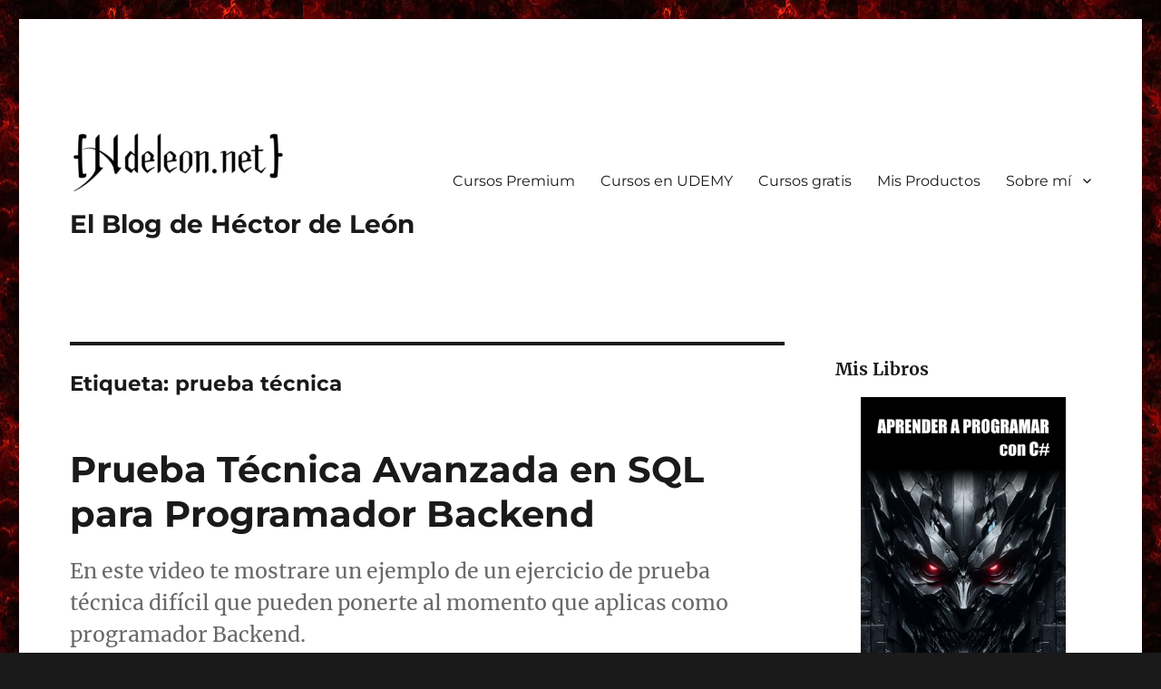

--- FILE ---
content_type: text/html; charset=UTF-8
request_url: https://hdeleon.net/tag/prueba-tecnica/
body_size: 14569
content:
<!DOCTYPE html>
<html lang="es" class="no-js">
<head>
	<meta charset="UTF-8">
	<meta name="viewport" content="width=device-width, initial-scale=1.0">
	<link rel="profile" href="https://gmpg.org/xfn/11">
		<script>
(function(html){html.className = html.className.replace(/\bno-js\b/,'js')})(document.documentElement);
//# sourceURL=twentysixteen_javascript_detection
</script>
<meta name='robots' content='index, follow, max-image-preview:large, max-snippet:-1, max-video-preview:-1' />
	<style>img:is([sizes="auto" i], [sizes^="auto," i]) { contain-intrinsic-size: 3000px 1500px }</style>
	
<!-- Begin Social Rocket v1.3.4.2 https://wpsocialrocket.com -->
<meta property="og:title" content="Etiqueta: &lt;span&gt;prueba técnica&lt;/span&gt;" />
<meta property="og:description" content="En este video te mostrare un ejemplo de un ejercicio de prueba técnica difícil que pueden ponerte al momento que aplicas como programador Backend." />
<meta name="twitter:card" content="summary_large_image">
<meta name="twitter:title" content="Etiqueta: &lt;span&gt;prueba técnica&lt;/span&gt;" />
<meta name="twitter:description" content="En este video te mostrare un ejemplo de un ejercicio de prueba técnica difícil que pueden ponerte al momento que aplicas como programador Backend." />
<!-- / Social Rocket -->

	<!-- This site is optimized with the Yoast SEO plugin v26.8 - https://yoast.com/product/yoast-seo-wordpress/ -->
	<title>prueba técnica archivos - El Blog de Héctor de León</title>
	<link rel="canonical" href="https://hdeleon.net/tag/prueba-tecnica/" />
	<meta property="og:locale" content="es_ES" />
	<meta property="og:type" content="article" />
	<meta property="og:title" content="prueba técnica archivos - El Blog de Héctor de León" />
	<meta property="og:url" content="https://hdeleon.net/tag/prueba-tecnica/" />
	<meta property="og:site_name" content="El Blog de Héctor de León" />
	<meta name="twitter:card" content="summary_large_image" />
	<meta name="twitter:site" content="@powerhdeleon" />
	<script type="application/ld+json" class="yoast-schema-graph">{"@context":"https://schema.org","@graph":[{"@type":"CollectionPage","@id":"https://hdeleon.net/tag/prueba-tecnica/","url":"https://hdeleon.net/tag/prueba-tecnica/","name":"prueba técnica archivos - El Blog de Héctor de León","isPartOf":{"@id":"https://hdeleon.net/#website"},"primaryImageOfPage":{"@id":"https://hdeleon.net/tag/prueba-tecnica/#primaryimage"},"image":{"@id":"https://hdeleon.net/tag/prueba-tecnica/#primaryimage"},"thumbnailUrl":"https://hdeleon.net/wp-content/uploads/2023/02/sql-avanzado.jpg","breadcrumb":{"@id":"https://hdeleon.net/tag/prueba-tecnica/#breadcrumb"},"inLanguage":"es"},{"@type":"ImageObject","inLanguage":"es","@id":"https://hdeleon.net/tag/prueba-tecnica/#primaryimage","url":"https://hdeleon.net/wp-content/uploads/2023/02/sql-avanzado.jpg","contentUrl":"https://hdeleon.net/wp-content/uploads/2023/02/sql-avanzado.jpg","width":2560,"height":1440},{"@type":"BreadcrumbList","@id":"https://hdeleon.net/tag/prueba-tecnica/#breadcrumb","itemListElement":[{"@type":"ListItem","position":1,"name":"Portada","item":"https://hdeleon.net/"},{"@type":"ListItem","position":2,"name":"prueba técnica"}]},{"@type":"WebSite","@id":"https://hdeleon.net/#website","url":"https://hdeleon.net/","name":"Hdeleon - Héctor de León Guevara","description":"","publisher":{"@id":"https://hdeleon.net/#organization"},"potentialAction":[{"@type":"SearchAction","target":{"@type":"EntryPoint","urlTemplate":"https://hdeleon.net/?s={search_term_string}"},"query-input":{"@type":"PropertyValueSpecification","valueRequired":true,"valueName":"search_term_string"}}],"inLanguage":"es"},{"@type":"Organization","@id":"https://hdeleon.net/#organization","name":"hdeleon","url":"https://hdeleon.net/","logo":{"@type":"ImageObject","inLanguage":"es","@id":"https://hdeleon.net/#/schema/logo/image/","url":"https://hdeleon.net/wp-content/uploads/2016/02/cropped-logo1.jpg","contentUrl":"https://hdeleon.net/wp-content/uploads/2016/02/cropped-logo1.jpg","width":920,"height":149,"caption":"hdeleon"},"image":{"@id":"https://hdeleon.net/#/schema/logo/image/"},"sameAs":["https://www.facebook.com/hdeleon666","https://x.com/powerhdeleon","https://www.youtube.com/c/hdeleonnet"]}]}</script>
	<!-- / Yoast SEO plugin. -->


<link rel="alternate" type="application/rss+xml" title="El Blog de Héctor de León &raquo; Feed" href="https://hdeleon.net/feed/" />
<link rel="alternate" type="application/rss+xml" title="El Blog de Héctor de León &raquo; Feed de los comentarios" href="https://hdeleon.net/comments/feed/" />
<link rel="alternate" type="application/rss+xml" title="El Blog de Héctor de León &raquo; Etiqueta prueba técnica del feed" href="https://hdeleon.net/tag/prueba-tecnica/feed/" />
<script>
window._wpemojiSettings = {"baseUrl":"https:\/\/s.w.org\/images\/core\/emoji\/16.0.1\/72x72\/","ext":".png","svgUrl":"https:\/\/s.w.org\/images\/core\/emoji\/16.0.1\/svg\/","svgExt":".svg","source":{"concatemoji":"https:\/\/hdeleon.net\/wp-includes\/js\/wp-emoji-release.min.js?ver=6.8.3"}};
/*! This file is auto-generated */
!function(s,n){var o,i,e;function c(e){try{var t={supportTests:e,timestamp:(new Date).valueOf()};sessionStorage.setItem(o,JSON.stringify(t))}catch(e){}}function p(e,t,n){e.clearRect(0,0,e.canvas.width,e.canvas.height),e.fillText(t,0,0);var t=new Uint32Array(e.getImageData(0,0,e.canvas.width,e.canvas.height).data),a=(e.clearRect(0,0,e.canvas.width,e.canvas.height),e.fillText(n,0,0),new Uint32Array(e.getImageData(0,0,e.canvas.width,e.canvas.height).data));return t.every(function(e,t){return e===a[t]})}function u(e,t){e.clearRect(0,0,e.canvas.width,e.canvas.height),e.fillText(t,0,0);for(var n=e.getImageData(16,16,1,1),a=0;a<n.data.length;a++)if(0!==n.data[a])return!1;return!0}function f(e,t,n,a){switch(t){case"flag":return n(e,"\ud83c\udff3\ufe0f\u200d\u26a7\ufe0f","\ud83c\udff3\ufe0f\u200b\u26a7\ufe0f")?!1:!n(e,"\ud83c\udde8\ud83c\uddf6","\ud83c\udde8\u200b\ud83c\uddf6")&&!n(e,"\ud83c\udff4\udb40\udc67\udb40\udc62\udb40\udc65\udb40\udc6e\udb40\udc67\udb40\udc7f","\ud83c\udff4\u200b\udb40\udc67\u200b\udb40\udc62\u200b\udb40\udc65\u200b\udb40\udc6e\u200b\udb40\udc67\u200b\udb40\udc7f");case"emoji":return!a(e,"\ud83e\udedf")}return!1}function g(e,t,n,a){var r="undefined"!=typeof WorkerGlobalScope&&self instanceof WorkerGlobalScope?new OffscreenCanvas(300,150):s.createElement("canvas"),o=r.getContext("2d",{willReadFrequently:!0}),i=(o.textBaseline="top",o.font="600 32px Arial",{});return e.forEach(function(e){i[e]=t(o,e,n,a)}),i}function t(e){var t=s.createElement("script");t.src=e,t.defer=!0,s.head.appendChild(t)}"undefined"!=typeof Promise&&(o="wpEmojiSettingsSupports",i=["flag","emoji"],n.supports={everything:!0,everythingExceptFlag:!0},e=new Promise(function(e){s.addEventListener("DOMContentLoaded",e,{once:!0})}),new Promise(function(t){var n=function(){try{var e=JSON.parse(sessionStorage.getItem(o));if("object"==typeof e&&"number"==typeof e.timestamp&&(new Date).valueOf()<e.timestamp+604800&&"object"==typeof e.supportTests)return e.supportTests}catch(e){}return null}();if(!n){if("undefined"!=typeof Worker&&"undefined"!=typeof OffscreenCanvas&&"undefined"!=typeof URL&&URL.createObjectURL&&"undefined"!=typeof Blob)try{var e="postMessage("+g.toString()+"("+[JSON.stringify(i),f.toString(),p.toString(),u.toString()].join(",")+"));",a=new Blob([e],{type:"text/javascript"}),r=new Worker(URL.createObjectURL(a),{name:"wpTestEmojiSupports"});return void(r.onmessage=function(e){c(n=e.data),r.terminate(),t(n)})}catch(e){}c(n=g(i,f,p,u))}t(n)}).then(function(e){for(var t in e)n.supports[t]=e[t],n.supports.everything=n.supports.everything&&n.supports[t],"flag"!==t&&(n.supports.everythingExceptFlag=n.supports.everythingExceptFlag&&n.supports[t]);n.supports.everythingExceptFlag=n.supports.everythingExceptFlag&&!n.supports.flag,n.DOMReady=!1,n.readyCallback=function(){n.DOMReady=!0}}).then(function(){return e}).then(function(){var e;n.supports.everything||(n.readyCallback(),(e=n.source||{}).concatemoji?t(e.concatemoji):e.wpemoji&&e.twemoji&&(t(e.twemoji),t(e.wpemoji)))}))}((window,document),window._wpemojiSettings);
</script>
<style id='wp-emoji-styles-inline-css'>

	img.wp-smiley, img.emoji {
		display: inline !important;
		border: none !important;
		box-shadow: none !important;
		height: 1em !important;
		width: 1em !important;
		margin: 0 0.07em !important;
		vertical-align: -0.1em !important;
		background: none !important;
		padding: 0 !important;
	}
</style>
<link rel='stylesheet' id='wp-block-library-css' href='https://hdeleon.net/wp-content/plugins/gutenberg/build/styles/block-library/style.min.css?ver=22.4.3' media='all' />
<link rel='stylesheet' id='wp-block-library-theme-css' href='https://hdeleon.net/wp-content/plugins/gutenberg/build/styles/block-library/theme.min.css?ver=22.4.3' media='all' />
<style id='classic-theme-styles-inline-css'>
.wp-block-button__link{background-color:#32373c;border-radius:9999px;box-shadow:none;color:#fff;font-size:1.125em;padding:calc(.667em + 2px) calc(1.333em + 2px);text-decoration:none}.wp-block-file__button{background:#32373c;color:#fff}.wp-block-accordion-heading{margin:0}.wp-block-accordion-heading__toggle{background-color:inherit!important;color:inherit!important}.wp-block-accordion-heading__toggle:not(:focus-visible){outline:none}.wp-block-accordion-heading__toggle:focus,.wp-block-accordion-heading__toggle:hover{background-color:inherit!important;border:none;box-shadow:none;color:inherit;padding:var(--wp--preset--spacing--20,1em) 0;text-decoration:none}.wp-block-accordion-heading__toggle:focus-visible{outline:auto;outline-offset:0}
</style>
<link rel='stylesheet' id='contact-form-7-css' href='https://hdeleon.net/wp-content/plugins/contact-form-7/includes/css/styles.css?ver=6.1.4' media='all' />
<style id='global-styles-inline-css'>
:root{--wp--preset--aspect-ratio--square: 1;--wp--preset--aspect-ratio--4-3: 4/3;--wp--preset--aspect-ratio--3-4: 3/4;--wp--preset--aspect-ratio--3-2: 3/2;--wp--preset--aspect-ratio--2-3: 2/3;--wp--preset--aspect-ratio--16-9: 16/9;--wp--preset--aspect-ratio--9-16: 9/16;--wp--preset--color--black: #000000;--wp--preset--color--cyan-bluish-gray: #abb8c3;--wp--preset--color--white: #fff;--wp--preset--color--pale-pink: #f78da7;--wp--preset--color--vivid-red: #cf2e2e;--wp--preset--color--luminous-vivid-orange: #ff6900;--wp--preset--color--luminous-vivid-amber: #fcb900;--wp--preset--color--light-green-cyan: #7bdcb5;--wp--preset--color--vivid-green-cyan: #00d084;--wp--preset--color--pale-cyan-blue: #8ed1fc;--wp--preset--color--vivid-cyan-blue: #0693e3;--wp--preset--color--vivid-purple: #9b51e0;--wp--preset--color--dark-gray: #1a1a1a;--wp--preset--color--medium-gray: #686868;--wp--preset--color--light-gray: #e5e5e5;--wp--preset--color--blue-gray: #4d545c;--wp--preset--color--bright-blue: #007acc;--wp--preset--color--light-blue: #9adffd;--wp--preset--color--dark-brown: #402b30;--wp--preset--color--medium-brown: #774e24;--wp--preset--color--dark-red: #640c1f;--wp--preset--color--bright-red: #ff675f;--wp--preset--color--yellow: #ffef8e;--wp--preset--gradient--vivid-cyan-blue-to-vivid-purple: linear-gradient(135deg,rgb(6,147,227) 0%,rgb(155,81,224) 100%);--wp--preset--gradient--light-green-cyan-to-vivid-green-cyan: linear-gradient(135deg,rgb(122,220,180) 0%,rgb(0,208,130) 100%);--wp--preset--gradient--luminous-vivid-amber-to-luminous-vivid-orange: linear-gradient(135deg,rgb(252,185,0) 0%,rgb(255,105,0) 100%);--wp--preset--gradient--luminous-vivid-orange-to-vivid-red: linear-gradient(135deg,rgb(255,105,0) 0%,rgb(207,46,46) 100%);--wp--preset--gradient--very-light-gray-to-cyan-bluish-gray: linear-gradient(135deg,rgb(238,238,238) 0%,rgb(169,184,195) 100%);--wp--preset--gradient--cool-to-warm-spectrum: linear-gradient(135deg,rgb(74,234,220) 0%,rgb(151,120,209) 20%,rgb(207,42,186) 40%,rgb(238,44,130) 60%,rgb(251,105,98) 80%,rgb(254,248,76) 100%);--wp--preset--gradient--blush-light-purple: linear-gradient(135deg,rgb(255,206,236) 0%,rgb(152,150,240) 100%);--wp--preset--gradient--blush-bordeaux: linear-gradient(135deg,rgb(254,205,165) 0%,rgb(254,45,45) 50%,rgb(107,0,62) 100%);--wp--preset--gradient--luminous-dusk: linear-gradient(135deg,rgb(255,203,112) 0%,rgb(199,81,192) 50%,rgb(65,88,208) 100%);--wp--preset--gradient--pale-ocean: linear-gradient(135deg,rgb(255,245,203) 0%,rgb(182,227,212) 50%,rgb(51,167,181) 100%);--wp--preset--gradient--electric-grass: linear-gradient(135deg,rgb(202,248,128) 0%,rgb(113,206,126) 100%);--wp--preset--gradient--midnight: linear-gradient(135deg,rgb(2,3,129) 0%,rgb(40,116,252) 100%);--wp--preset--font-size--small: 13px;--wp--preset--font-size--medium: 20px;--wp--preset--font-size--large: 36px;--wp--preset--font-size--x-large: 42px;--wp--preset--spacing--20: 0.44rem;--wp--preset--spacing--30: 0.67rem;--wp--preset--spacing--40: 1rem;--wp--preset--spacing--50: 1.5rem;--wp--preset--spacing--60: 2.25rem;--wp--preset--spacing--70: 3.38rem;--wp--preset--spacing--80: 5.06rem;--wp--preset--shadow--natural: 6px 6px 9px rgba(0, 0, 0, 0.2);--wp--preset--shadow--deep: 12px 12px 50px rgba(0, 0, 0, 0.4);--wp--preset--shadow--sharp: 6px 6px 0px rgba(0, 0, 0, 0.2);--wp--preset--shadow--outlined: 6px 6px 0px -3px rgb(255, 255, 255), 6px 6px rgb(0, 0, 0);--wp--preset--shadow--crisp: 6px 6px 0px rgb(0, 0, 0);}:where(body) { margin: 0; }:where(.is-layout-flex){gap: 0.5em;}:where(.is-layout-grid){gap: 0.5em;}body .is-layout-flex{display: flex;}.is-layout-flex{flex-wrap: wrap;align-items: center;}.is-layout-flex > :is(*, div){margin: 0;}body .is-layout-grid{display: grid;}.is-layout-grid > :is(*, div){margin: 0;}body{padding-top: 0px;padding-right: 0px;padding-bottom: 0px;padding-left: 0px;}:root :where(.wp-element-button, .wp-block-button__link){background-color: #32373c;border-width: 0;color: #fff;font-family: inherit;font-size: inherit;font-style: inherit;font-weight: inherit;letter-spacing: inherit;line-height: inherit;padding-top: calc(0.667em + 2px);padding-right: calc(1.333em + 2px);padding-bottom: calc(0.667em + 2px);padding-left: calc(1.333em + 2px);text-decoration: none;text-transform: inherit;}.has-black-color{color: var(--wp--preset--color--black) !important;}.has-cyan-bluish-gray-color{color: var(--wp--preset--color--cyan-bluish-gray) !important;}.has-white-color{color: var(--wp--preset--color--white) !important;}.has-pale-pink-color{color: var(--wp--preset--color--pale-pink) !important;}.has-vivid-red-color{color: var(--wp--preset--color--vivid-red) !important;}.has-luminous-vivid-orange-color{color: var(--wp--preset--color--luminous-vivid-orange) !important;}.has-luminous-vivid-amber-color{color: var(--wp--preset--color--luminous-vivid-amber) !important;}.has-light-green-cyan-color{color: var(--wp--preset--color--light-green-cyan) !important;}.has-vivid-green-cyan-color{color: var(--wp--preset--color--vivid-green-cyan) !important;}.has-pale-cyan-blue-color{color: var(--wp--preset--color--pale-cyan-blue) !important;}.has-vivid-cyan-blue-color{color: var(--wp--preset--color--vivid-cyan-blue) !important;}.has-vivid-purple-color{color: var(--wp--preset--color--vivid-purple) !important;}.has-dark-gray-color{color: var(--wp--preset--color--dark-gray) !important;}.has-medium-gray-color{color: var(--wp--preset--color--medium-gray) !important;}.has-light-gray-color{color: var(--wp--preset--color--light-gray) !important;}.has-blue-gray-color{color: var(--wp--preset--color--blue-gray) !important;}.has-bright-blue-color{color: var(--wp--preset--color--bright-blue) !important;}.has-light-blue-color{color: var(--wp--preset--color--light-blue) !important;}.has-dark-brown-color{color: var(--wp--preset--color--dark-brown) !important;}.has-medium-brown-color{color: var(--wp--preset--color--medium-brown) !important;}.has-dark-red-color{color: var(--wp--preset--color--dark-red) !important;}.has-bright-red-color{color: var(--wp--preset--color--bright-red) !important;}.has-yellow-color{color: var(--wp--preset--color--yellow) !important;}.has-black-background-color{background-color: var(--wp--preset--color--black) !important;}.has-cyan-bluish-gray-background-color{background-color: var(--wp--preset--color--cyan-bluish-gray) !important;}.has-white-background-color{background-color: var(--wp--preset--color--white) !important;}.has-pale-pink-background-color{background-color: var(--wp--preset--color--pale-pink) !important;}.has-vivid-red-background-color{background-color: var(--wp--preset--color--vivid-red) !important;}.has-luminous-vivid-orange-background-color{background-color: var(--wp--preset--color--luminous-vivid-orange) !important;}.has-luminous-vivid-amber-background-color{background-color: var(--wp--preset--color--luminous-vivid-amber) !important;}.has-light-green-cyan-background-color{background-color: var(--wp--preset--color--light-green-cyan) !important;}.has-vivid-green-cyan-background-color{background-color: var(--wp--preset--color--vivid-green-cyan) !important;}.has-pale-cyan-blue-background-color{background-color: var(--wp--preset--color--pale-cyan-blue) !important;}.has-vivid-cyan-blue-background-color{background-color: var(--wp--preset--color--vivid-cyan-blue) !important;}.has-vivid-purple-background-color{background-color: var(--wp--preset--color--vivid-purple) !important;}.has-dark-gray-background-color{background-color: var(--wp--preset--color--dark-gray) !important;}.has-medium-gray-background-color{background-color: var(--wp--preset--color--medium-gray) !important;}.has-light-gray-background-color{background-color: var(--wp--preset--color--light-gray) !important;}.has-blue-gray-background-color{background-color: var(--wp--preset--color--blue-gray) !important;}.has-bright-blue-background-color{background-color: var(--wp--preset--color--bright-blue) !important;}.has-light-blue-background-color{background-color: var(--wp--preset--color--light-blue) !important;}.has-dark-brown-background-color{background-color: var(--wp--preset--color--dark-brown) !important;}.has-medium-brown-background-color{background-color: var(--wp--preset--color--medium-brown) !important;}.has-dark-red-background-color{background-color: var(--wp--preset--color--dark-red) !important;}.has-bright-red-background-color{background-color: var(--wp--preset--color--bright-red) !important;}.has-yellow-background-color{background-color: var(--wp--preset--color--yellow) !important;}.has-black-border-color{border-color: var(--wp--preset--color--black) !important;}.has-cyan-bluish-gray-border-color{border-color: var(--wp--preset--color--cyan-bluish-gray) !important;}.has-white-border-color{border-color: var(--wp--preset--color--white) !important;}.has-pale-pink-border-color{border-color: var(--wp--preset--color--pale-pink) !important;}.has-vivid-red-border-color{border-color: var(--wp--preset--color--vivid-red) !important;}.has-luminous-vivid-orange-border-color{border-color: var(--wp--preset--color--luminous-vivid-orange) !important;}.has-luminous-vivid-amber-border-color{border-color: var(--wp--preset--color--luminous-vivid-amber) !important;}.has-light-green-cyan-border-color{border-color: var(--wp--preset--color--light-green-cyan) !important;}.has-vivid-green-cyan-border-color{border-color: var(--wp--preset--color--vivid-green-cyan) !important;}.has-pale-cyan-blue-border-color{border-color: var(--wp--preset--color--pale-cyan-blue) !important;}.has-vivid-cyan-blue-border-color{border-color: var(--wp--preset--color--vivid-cyan-blue) !important;}.has-vivid-purple-border-color{border-color: var(--wp--preset--color--vivid-purple) !important;}.has-dark-gray-border-color{border-color: var(--wp--preset--color--dark-gray) !important;}.has-medium-gray-border-color{border-color: var(--wp--preset--color--medium-gray) !important;}.has-light-gray-border-color{border-color: var(--wp--preset--color--light-gray) !important;}.has-blue-gray-border-color{border-color: var(--wp--preset--color--blue-gray) !important;}.has-bright-blue-border-color{border-color: var(--wp--preset--color--bright-blue) !important;}.has-light-blue-border-color{border-color: var(--wp--preset--color--light-blue) !important;}.has-dark-brown-border-color{border-color: var(--wp--preset--color--dark-brown) !important;}.has-medium-brown-border-color{border-color: var(--wp--preset--color--medium-brown) !important;}.has-dark-red-border-color{border-color: var(--wp--preset--color--dark-red) !important;}.has-bright-red-border-color{border-color: var(--wp--preset--color--bright-red) !important;}.has-yellow-border-color{border-color: var(--wp--preset--color--yellow) !important;}.has-vivid-cyan-blue-to-vivid-purple-gradient-background{background: var(--wp--preset--gradient--vivid-cyan-blue-to-vivid-purple) !important;}.has-light-green-cyan-to-vivid-green-cyan-gradient-background{background: var(--wp--preset--gradient--light-green-cyan-to-vivid-green-cyan) !important;}.has-luminous-vivid-amber-to-luminous-vivid-orange-gradient-background{background: var(--wp--preset--gradient--luminous-vivid-amber-to-luminous-vivid-orange) !important;}.has-luminous-vivid-orange-to-vivid-red-gradient-background{background: var(--wp--preset--gradient--luminous-vivid-orange-to-vivid-red) !important;}.has-very-light-gray-to-cyan-bluish-gray-gradient-background{background: var(--wp--preset--gradient--very-light-gray-to-cyan-bluish-gray) !important;}.has-cool-to-warm-spectrum-gradient-background{background: var(--wp--preset--gradient--cool-to-warm-spectrum) !important;}.has-blush-light-purple-gradient-background{background: var(--wp--preset--gradient--blush-light-purple) !important;}.has-blush-bordeaux-gradient-background{background: var(--wp--preset--gradient--blush-bordeaux) !important;}.has-luminous-dusk-gradient-background{background: var(--wp--preset--gradient--luminous-dusk) !important;}.has-pale-ocean-gradient-background{background: var(--wp--preset--gradient--pale-ocean) !important;}.has-electric-grass-gradient-background{background: var(--wp--preset--gradient--electric-grass) !important;}.has-midnight-gradient-background{background: var(--wp--preset--gradient--midnight) !important;}.has-small-font-size{font-size: var(--wp--preset--font-size--small) !important;}.has-medium-font-size{font-size: var(--wp--preset--font-size--medium) !important;}.has-large-font-size{font-size: var(--wp--preset--font-size--large) !important;}.has-x-large-font-size{font-size: var(--wp--preset--font-size--x-large) !important;}
:where(.wp-block-columns.is-layout-flex){gap: 2em;}:where(.wp-block-columns.is-layout-grid){gap: 2em;}
:root :where(.wp-block-pullquote){font-size: 1.5em;line-height: 1.6;}
:where(.wp-block-post-template.is-layout-flex){gap: 1.25em;}:where(.wp-block-post-template.is-layout-grid){gap: 1.25em;}
:where(.wp-block-term-template.is-layout-flex){gap: 1.25em;}:where(.wp-block-term-template.is-layout-grid){gap: 1.25em;}
</style>
<link rel='stylesheet' id='dashicons-css' href='https://hdeleon.net/wp-includes/css/dashicons.min.css?ver=6.8.3' media='all' />
<link rel='stylesheet' id='wp-components-css' href='https://hdeleon.net/wp-content/plugins/gutenberg/build/styles/components/style.min.css?ver=22.4.3' media='all' />
<link rel='stylesheet' id='godaddy-styles-css' href='https://hdeleon.net/wp-content/mu-plugins/vendor/wpex/godaddy-launch/includes/Dependencies/GoDaddy/Styles/build/latest.css?ver=2.0.2' media='all' />
<link rel='stylesheet' id='twentysixteen-fonts-css' href='https://hdeleon.net/wp-content/themes/twentysixteen/fonts/merriweather-plus-montserrat-plus-inconsolata.css?ver=20230328' media='all' />
<link rel='stylesheet' id='genericons-css' href='https://hdeleon.net/wp-content/themes/twentysixteen/genericons/genericons.css?ver=20251101' media='all' />
<link rel='stylesheet' id='twentysixteen-style-css' href='https://hdeleon.net/wp-content/themes/twentysixteen/style.css?ver=20251202' media='all' />
<link rel='stylesheet' id='twentysixteen-block-style-css' href='https://hdeleon.net/wp-content/themes/twentysixteen/css/blocks.css?ver=20240817' media='all' />
<link rel='stylesheet' id='social_rocket-css' href='https://hdeleon.net/wp-content/plugins/social-rocket/assets/css/style.css?ver=1.3.4.2' media='all' />
<style id='social_rocket-inline-css'>

				 .social-rocket-buttons {
					display: block;
				}
				 .social-rocket-buttons .social-rocket-button,
				 .social-rocket-buttons .social-rocket-button-anchor,
				 .social-rocket-buttons .social-rocket-shares-total {
					-webkit-box-flex: initial;
					-ms-flex: initial;
					flex: initial;
				}
			
			 .social-rocket-buttons .social-rocket-shares-total {
				color: #252525;
			}
			 .social-rocket-buttons {
				text-align: left;
			}
			 .social-rocket-button {
				border-style: solid;
				border-width: 1px;
				border-radius: 0px;
			}
			 .social-rocket-buttons .social-rocket-button,
			 .social-rocket-buttons .social-rocket-button:last-child,
			 .social-rocket-buttons .social-rocket-shares-total {
				margin-bottom: 5px;
				margin-right: 5px;
			}
		
			.social-rocket-floating-buttons .social-rocket-shares-total {
				color: #252525;
			}
		
			.social-rocket-floating-buttons.social-rocket-position-top,
			.social-rocket-floating-buttons.social-rocket-position-bottom {
				text-align: center;
			}
		
			.social-rocket-floating-buttons .social-rocket-floating-button {
				border-style: none;
				border-width: 0px;
				border-radius: 0px;
			}
		
			.social-rocket-floating-buttons .social-rocket-floating-button,
			.social-rocket-floating-buttons .social-rocket-shares-total {
				margin-bottom: 0px;
			}
			
			.social-rocket-tweet {
				background-color: #429cd6;
				color: #ffffff;
				font-size: 24px;
				border-style: none;
				border-width: 1px;
				border-color: #dddddd;
				border-radius: 0px;
			}
			.social-rocket-tweet a {
				border-left: 10px solid #3c87b2;
			}
			.social-rocket-tweet-cta {
				color: #ffffff;
				text-align: right;
			}
		
				@media screen and (max-width: 782px) {
					.social-rocket-inline-buttons.social-rocket-desktop-only {
						display: none !important;
					}
					.social-rocket-inline-buttons.social-rocket-mobile-only {
						display: block;
					}
				}
				@media screen and (min-width: 783px) {
					.social-rocket-inline-buttons.social-rocket-mobile-only {
						display: none !important;
					}
					.social-rocket-inline-buttons.social-rocket-desktop-only {
						display: block;
					}
				}
			
				@media screen and (max-width: 782px) {
					.social-rocket-floating-buttons.social-rocket-desktop-only {
						display: none !important;
					}
					.social-rocket-floating-buttons.social-rocket-mobile-only {
						display: block;
					}
				}
				@media screen and (min-width: 783px) {
					.social-rocket-floating-buttons.social-rocket-mobile-only {
						display: none !important;
					}
					.social-rocket-floating-buttons.social-rocket-desktop-only {
						display: block;
					}
				}
			
</style>
<link rel='stylesheet' id='fontawesome_all-css' href='https://hdeleon.net/wp-content/plugins/social-rocket/assets/css/all.min.css?ver=1.3.4.2' media='all' />
<script src="https://hdeleon.net/wp-includes/js/jquery/jquery.min.js?ver=3.7.1" id="jquery-core-js"></script>
<script src="https://hdeleon.net/wp-includes/js/jquery/jquery-migrate.min.js?ver=3.4.1" id="jquery-migrate-js"></script>
<script id="twentysixteen-script-js-extra">
var screenReaderText = {"expand":"expande el men\u00fa inferior","collapse":"plegar men\u00fa inferior"};
</script>
<script src="https://hdeleon.net/wp-content/themes/twentysixteen/js/functions.js?ver=20230629" id="twentysixteen-script-js" defer data-wp-strategy="defer"></script>
<link rel="https://api.w.org/" href="https://hdeleon.net/wp-json/" /><link rel="alternate" title="JSON" type="application/json" href="https://hdeleon.net/wp-json/wp/v2/tags/2299" /><link rel="EditURI" type="application/rsd+xml" title="RSD" href="https://hdeleon.net/xmlrpc.php?rsd" />
<!-- Global site tag (gtag.js) - Google Analytics -->
<script async src="https://www.googletagmanager.com/gtag/js?id=UA-17261291-1"></script>
<script>
  window.dataLayer = window.dataLayer || [];
  function gtag(){dataLayer.push(arguments);}
  gtag('js', new Date());

  gtag('config', 'UA-17261291-1');
</script>

<style id="custom-background-css">
body.custom-background { background-image: url("https://hdeleon.net/wp-content/uploads/2022/07/hell-texture.jpg"); background-position: center center; background-size: auto; background-repeat: repeat; background-attachment: scroll; }
</style>
	<meta name="redi-version" content="1.2.7" /><link rel="amphtml" href="https://hdeleon.net/tag/prueba-tecnica/?amp"><link rel="icon" href="https://hdeleon.net/wp-content/uploads/2025/10/cropped-logo-mini-32x32.png" sizes="32x32" />
<link rel="icon" href="https://hdeleon.net/wp-content/uploads/2025/10/cropped-logo-mini-192x192.png" sizes="192x192" />
<link rel="apple-touch-icon" href="https://hdeleon.net/wp-content/uploads/2025/10/cropped-logo-mini-180x180.png" />
<meta name="msapplication-TileImage" content="https://hdeleon.net/wp-content/uploads/2025/10/cropped-logo-mini-270x270.png" />
		<style id="wp-custom-css">
			.widget{
	border: none !important;
	padding:0px !important;
	margin-bottom:20px !important;
}		</style>
		</head>

<body class="archive tag tag-prueba-tecnica tag-2299 custom-background wp-custom-logo wp-embed-responsive wp-theme-twentysixteen custom-background-image hfeed">


<div id="page" class="site">
	<div class="site-inner">
		<a class="skip-link screen-reader-text" href="#content">
			Ir al contenido		</a>

		<header id="masthead" class="site-header">
			<div class="site-header-main">
				<div class="site-branding">
					<a href="https://hdeleon.net/" class="custom-logo-link" rel="home"><img width="240" height="83" src="https://hdeleon.net/wp-content/uploads/2022/07/cropped-logo.png" class="custom-logo" alt="El Blog de Héctor de León" decoding="async" /></a>						<p class="site-title"><a href="https://hdeleon.net/" rel="home" >El Blog de Héctor de León</a></p>
										</div><!-- .site-branding -->

									<button id="menu-toggle" class="menu-toggle">Menú</button>

					<div id="site-header-menu" class="site-header-menu">
													<nav id="site-navigation" class="main-navigation" aria-label="Menú Primario">
								<div class="menu-menu-1-container"><ul id="menu-menu-1" class="primary-menu"><li id="menu-item-8033" class="menu-item menu-item-type-post_type menu-item-object-post menu-item-8033"><a href="https://hdeleon.net/cursos-premium/">Cursos Premium</a></li>
<li id="menu-item-10575" class="menu-item menu-item-type-post_type menu-item-object-post menu-item-10575"><a href="https://hdeleon.net/cursos-premium-en-udemy/">Cursos en UDEMY</a></li>
<li id="menu-item-845" class="menu-item menu-item-type-post_type menu-item-object-page menu-item-home menu-item-845"><a href="https://hdeleon.net/cursos/">Cursos gratis</a></li>
<li id="menu-item-5195" class="menu-item menu-item-type-custom menu-item-object-custom menu-item-5195"><a href="https://hdeleon.net/mis-productos/">Mis Productos</a></li>
<li id="menu-item-843" class="menu-item menu-item-type-post_type menu-item-object-page menu-item-has-children menu-item-843"><a href="https://hdeleon.net/yo/">Sobre mí</a>
<ul class="sub-menu">
	<li id="menu-item-9232" class="menu-item menu-item-type-post_type menu-item-object-page menu-item-9232"><a href="https://hdeleon.net/yo/">¿Quién soy?</a></li>
	<li id="menu-item-7916" class="menu-item menu-item-type-post_type menu-item-object-page menu-item-7916"><a href="https://hdeleon.net/canal-de-youtube/">Youtube</a></li>
	<li id="menu-item-9998" class="menu-item menu-item-type-taxonomy menu-item-object-category menu-item-9998"><a href="https://hdeleon.net/category/raw-radio-podcast/">Raw Radio</a></li>
	<li id="menu-item-9499" class="menu-item menu-item-type-post_type menu-item-object-post menu-item-9499"><a href="https://hdeleon.net/charlas-de-programacion-como-invitado/">Charlas como invitado</a></li>
</ul>
</li>
</ul></div>							</nav><!-- .main-navigation -->
						
											</div><!-- .site-header-menu -->
							</div><!-- .site-header-main -->

					</header><!-- .site-header -->

		<div id="content" class="site-content">

	<div id="primary" class="content-area">
		<main id="main" class="site-main">

		
			<header class="page-header">
				<h1 class="page-title">Etiqueta: <span>prueba técnica</span></h1>			</header><!-- .page-header -->

			
<article id="post-9514" class="post-9514 post type-post status-publish format-standard has-post-thumbnail hentry category-mysql tag-mysql tag-prueba-tecnica tag-sql">
	<header class="entry-header">
		
		<h2 class="entry-title"><a href="https://hdeleon.net/prueba-tecnica-avanzada-en-sql-para-programador-backend/" rel="bookmark">Prueba Técnica Avanzada en SQL para Programador Backend</a></h2>	</header><!-- .entry-header -->

				<div class="entry-summary">
				<p>En este video te mostrare un ejemplo de un ejercicio de prueba técnica difícil que pueden ponerte al momento que aplicas como programador Backend.</p>
			</div><!-- .entry-summary -->
			
	
	<a class="post-thumbnail" href="https://hdeleon.net/prueba-tecnica-avanzada-en-sql-para-programador-backend/" aria-hidden="true">
		<img width="1200" height="675" src="https://hdeleon.net/wp-content/uploads/2023/02/sql-avanzado-1200x675.jpg" class="attachment-post-thumbnail size-post-thumbnail wp-post-image" alt="Prueba Técnica Avanzada en SQL para Programador Backend" decoding="async" fetchpriority="high" srcset="https://hdeleon.net/wp-content/uploads/2023/02/sql-avanzado-1200x675.jpg 1200w, https://hdeleon.net/wp-content/uploads/2023/02/sql-avanzado-300x169.jpg 300w, https://hdeleon.net/wp-content/uploads/2023/02/sql-avanzado-1024x576.jpg 1024w, https://hdeleon.net/wp-content/uploads/2023/02/sql-avanzado-768x432.jpg 768w, https://hdeleon.net/wp-content/uploads/2023/02/sql-avanzado-1536x864.jpg 1536w, https://hdeleon.net/wp-content/uploads/2023/02/sql-avanzado-2048x1152.jpg 2048w" sizes="(max-width: 709px) 85vw, (max-width: 909px) 67vw, (max-width: 984px) 60vw, (max-width: 1362px) 62vw, 840px" />	</a>

		
	<div class="entry-content">
		
<p class="wp-block-paragraph">En este video te mostrare un ejemplo de un ejercicio de prueba técnica difícil que pueden ponerte al momento que aplicas como<strong> programador Backend.</strong></p>



<figure class="wp-block-embed is-type-video is-provider-youtube wp-block-embed-youtube wp-embed-aspect-16-9 wp-has-aspect-ratio"><div class="wp-block-embed__wrapper">
<iframe title="Resuelvo PRUEBA TÉCNICA AVANZADA para PROGRAMADOR SQL 🤘" width="840" height="473" src="https://www.youtube.com/embed/NIlg7du5ikI?feature=oembed" frameborder="0" allow="accelerometer; autoplay; clipboard-write; encrypted-media; gyroscope; picture-in-picture; web-share" allowfullscreen></iframe>
</div></figure>
	</div><!-- .entry-content -->

	<footer class="entry-footer">
		<span class="byline"><img alt='' src='https://secure.gravatar.com/avatar/1dd70bff971b064a0eb5a6809f6927146bfc7b13f687cb04d382d883a645bbdb?s=49&#038;d=mm&#038;r=g' srcset='https://secure.gravatar.com/avatar/1dd70bff971b064a0eb5a6809f6927146bfc7b13f687cb04d382d883a645bbdb?s=98&#038;d=mm&#038;r=g 2x' class='avatar avatar-49 photo' height='49' width='49' decoding='async'/><span class="screen-reader-text">Autor </span><span class="author vcard"><a class="url fn n" href="https://hdeleon.net/author/powerhdeleon/">Héctor de León</a></span></span><span class="posted-on"><span class="screen-reader-text">Publicado el </span><a href="https://hdeleon.net/prueba-tecnica-avanzada-en-sql-para-programador-backend/" rel="bookmark"><time class="entry-date published" datetime="2023-02-16T16:20:53-05:00">16 febrero, 2023</time><time class="updated" datetime="2023-02-16T16:20:55-05:00">16 febrero, 2023</time></a></span><span class="cat-links"><span class="screen-reader-text">Categorías </span><a href="https://hdeleon.net/category/bases-de-datos/mysql/" rel="category tag">mysql</a></span><span class="tags-links"><span class="screen-reader-text">Etiquetas </span><a href="https://hdeleon.net/tag/mysql/" rel="tag">mysql</a>, <a href="https://hdeleon.net/tag/prueba-tecnica/" rel="tag">prueba técnica</a>, <a href="https://hdeleon.net/tag/sql/" rel="tag">SQL</a></span>			</footer><!-- .entry-footer -->
</article><!-- #post-9514 -->

<article id="post-9500" class="post-9500 post type-post status-publish format-standard has-post-thumbnail hentry category-mysql tag-backend tag-prueba-tecnica tag-sql">
	<header class="entry-header">
		
		<h2 class="entry-title"><a href="https://hdeleon.net/prueba-tecnica-en-sql-para-programador-backend/" rel="bookmark">Prueba Técnica en SQL para Programador Backend</a></h2>	</header><!-- .entry-header -->

	
	
	<a class="post-thumbnail" href="https://hdeleon.net/prueba-tecnica-en-sql-para-programador-backend/" aria-hidden="true">
		<img width="1200" height="675" src="https://hdeleon.net/wp-content/uploads/2023/02/prueba-sql-1200x675.jpg" class="attachment-post-thumbnail size-post-thumbnail wp-post-image" alt="Prueba Técnica en SQL para Programador Backend" decoding="async" loading="lazy" srcset="https://hdeleon.net/wp-content/uploads/2023/02/prueba-sql-1200x675.jpg 1200w, https://hdeleon.net/wp-content/uploads/2023/02/prueba-sql-300x169.jpg 300w, https://hdeleon.net/wp-content/uploads/2023/02/prueba-sql-1024x576.jpg 1024w, https://hdeleon.net/wp-content/uploads/2023/02/prueba-sql-768x432.jpg 768w, https://hdeleon.net/wp-content/uploads/2023/02/prueba-sql-1536x864.jpg 1536w, https://hdeleon.net/wp-content/uploads/2023/02/prueba-sql-2048x1152.jpg 2048w" sizes="(max-width: 709px) 85vw, (max-width: 909px) 67vw, (max-width: 984px) 60vw, (max-width: 1362px) 62vw, 840px" />	</a>

		
	<div class="entry-content">
		
<p class="wp-block-paragraph"><strong>SQL</strong> es un lenguaje de consulta para bases de datos el cual como <strong>programador Backend</strong> es seguro que tendrás que manejar.</p>



<p class="wp-block-paragraph">Parte de las pruebas técnicas deberían tener un apartado de SQL.</p>



<p class="wp-block-paragraph">En el siguiente video te muestro el tipo de ejercicios que pueden venir en este tipo de pruebas.</p>



<figure class="wp-block-embed is-type-video is-provider-youtube wp-block-embed-youtube wp-embed-aspect-16-9 wp-has-aspect-ratio"><div class="wp-block-embed__wrapper">
<iframe loading="lazy" title="Resuelvo PRUEBA TÉCNICA para PROGRAMADOR SQL" width="840" height="473" src="https://www.youtube.com/embed/9Q_QVy8vrK4?feature=oembed" frameborder="0" allow="accelerometer; autoplay; clipboard-write; encrypted-media; gyroscope; picture-in-picture; web-share" allowfullscreen></iframe>
</div></figure>
	</div><!-- .entry-content -->

	<footer class="entry-footer">
		<span class="byline"><img alt='' src='https://secure.gravatar.com/avatar/1dd70bff971b064a0eb5a6809f6927146bfc7b13f687cb04d382d883a645bbdb?s=49&#038;d=mm&#038;r=g' srcset='https://secure.gravatar.com/avatar/1dd70bff971b064a0eb5a6809f6927146bfc7b13f687cb04d382d883a645bbdb?s=98&#038;d=mm&#038;r=g 2x' class='avatar avatar-49 photo' height='49' width='49' loading='lazy' decoding='async'/><span class="screen-reader-text">Autor </span><span class="author vcard"><a class="url fn n" href="https://hdeleon.net/author/powerhdeleon/">Héctor de León</a></span></span><span class="posted-on"><span class="screen-reader-text">Publicado el </span><a href="https://hdeleon.net/prueba-tecnica-en-sql-para-programador-backend/" rel="bookmark"><time class="entry-date published" datetime="2023-02-09T15:38:03-05:00">9 febrero, 2023</time><time class="updated" datetime="2023-02-09T15:38:04-05:00">9 febrero, 2023</time></a></span><span class="cat-links"><span class="screen-reader-text">Categorías </span><a href="https://hdeleon.net/category/bases-de-datos/mysql/" rel="category tag">mysql</a></span><span class="tags-links"><span class="screen-reader-text">Etiquetas </span><a href="https://hdeleon.net/tag/backend/" rel="tag">backend</a>, <a href="https://hdeleon.net/tag/prueba-tecnica/" rel="tag">prueba técnica</a>, <a href="https://hdeleon.net/tag/sql/" rel="tag">SQL</a></span>			</footer><!-- .entry-footer -->
</article><!-- #post-9500 -->

<article id="post-8951" class="post-8951 post type-post status-publish format-standard has-post-thumbnail hentry category-algoritmos tag-hard-core tag-hardcore tag-jr tag-junior tag-programacion tag-prueba-tecnica">
	<header class="entry-header">
		
		<h2 class="entry-title"><a href="https://hdeleon.net/prueba-tecnica-para-programador-a-codigo-limpio/" rel="bookmark">Prueba técnica para Programador a Código HardCore</a></h2>	</header><!-- .entry-header -->

				<div class="entry-summary">
				<p>En el siguiente video me enfocare a resolver pruebas técnicas clásicas para programador, pero las resolveré sin utilizar funciones ya existentes.</p>
			</div><!-- .entry-summary -->
			
	
	<a class="post-thumbnail" href="https://hdeleon.net/prueba-tecnica-para-programador-a-codigo-limpio/" aria-hidden="true">
		<img width="1200" height="675" src="https://hdeleon.net/wp-content/uploads/2022/07/hard-core-1200x675.jpg" class="attachment-post-thumbnail size-post-thumbnail wp-post-image" alt="Prueba técnica para Programador a Código HardCore" decoding="async" loading="lazy" srcset="https://hdeleon.net/wp-content/uploads/2022/07/hard-core-1200x675.jpg 1200w, https://hdeleon.net/wp-content/uploads/2022/07/hard-core-300x169.jpg 300w, https://hdeleon.net/wp-content/uploads/2022/07/hard-core-1024x576.jpg 1024w, https://hdeleon.net/wp-content/uploads/2022/07/hard-core-768x432.jpg 768w, https://hdeleon.net/wp-content/uploads/2022/07/hard-core-1536x864.jpg 1536w, https://hdeleon.net/wp-content/uploads/2022/07/hard-core-2048x1152.jpg 2048w" sizes="(max-width: 709px) 85vw, (max-width: 909px) 67vw, (max-width: 984px) 60vw, (max-width: 1362px) 62vw, 840px" />	</a>

		
	<div class="entry-content">
		
<p class="wp-block-paragraph">En el siguiente video me enfocare a resolver pruebas técnicas clásicas para <strong>programador</strong>, pero las resolveré sin utilizar funciones ya existentes.</p>



<p class="wp-block-paragraph">Me han hecho llegar que mucha prueba para trabajar como programador son hechas de esta manera, es por eso que me he puesto a resolver algunos problemas, explicando la manera rápida y más real laboralmente, e igual la manera como sería en una prueba técnica.</p>



<figure class="wp-block-embed is-type-video is-provider-youtube wp-block-embed-youtube wp-embed-aspect-16-9 wp-has-aspect-ratio"><div class="wp-block-embed__wrapper">
<iframe loading="lazy" title="Resuelvo PRUEBA TÉCNICA para PROGRAMADOR modo HARDCORE 🤘" width="840" height="473" src="https://www.youtube.com/embed/lfG-jhrLvOo?feature=oembed" frameborder="0" allow="accelerometer; autoplay; clipboard-write; encrypted-media; gyroscope; picture-in-picture" allowfullscreen></iframe>
</div></figure>
	</div><!-- .entry-content -->

	<footer class="entry-footer">
		<span class="byline"><img alt='' src='https://secure.gravatar.com/avatar/1dd70bff971b064a0eb5a6809f6927146bfc7b13f687cb04d382d883a645bbdb?s=49&#038;d=mm&#038;r=g' srcset='https://secure.gravatar.com/avatar/1dd70bff971b064a0eb5a6809f6927146bfc7b13f687cb04d382d883a645bbdb?s=98&#038;d=mm&#038;r=g 2x' class='avatar avatar-49 photo' height='49' width='49' loading='lazy' decoding='async'/><span class="screen-reader-text">Autor </span><span class="author vcard"><a class="url fn n" href="https://hdeleon.net/author/powerhdeleon/">Héctor de León</a></span></span><span class="posted-on"><span class="screen-reader-text">Publicado el </span><a href="https://hdeleon.net/prueba-tecnica-para-programador-a-codigo-limpio/" rel="bookmark"><time class="entry-date published" datetime="2022-07-29T14:31:03-05:00">29 julio, 2022</time><time class="updated" datetime="2022-08-28T13:41:55-05:00">28 agosto, 2022</time></a></span><span class="cat-links"><span class="screen-reader-text">Categorías </span><a href="https://hdeleon.net/category/algoritmos/" rel="category tag">Algoritmos</a></span><span class="tags-links"><span class="screen-reader-text">Etiquetas </span><a href="https://hdeleon.net/tag/hard-core/" rel="tag">hard core</a>, <a href="https://hdeleon.net/tag/hardcore/" rel="tag">hardcore</a>, <a href="https://hdeleon.net/tag/jr/" rel="tag">jr</a>, <a href="https://hdeleon.net/tag/junior/" rel="tag">junior</a>, <a href="https://hdeleon.net/tag/programacion/" rel="tag">programación</a>, <a href="https://hdeleon.net/tag/prueba-tecnica/" rel="tag">prueba técnica</a></span>			</footer><!-- .entry-footer -->
</article><!-- #post-8951 -->

<article id="post-8748" class="post-8748 post type-post status-publish format-standard has-post-thumbnail hentry category-net-frameworks category-algoritmos category-c tag-net tag-algoritmia tag-algoritmos-2 tag-c-2 tag-estructura-de-datos tag-programador-jr tag-programador-junior tag-prueba-tecnica">
	<header class="entry-header">
		
		<h2 class="entry-title"><a href="https://hdeleon.net/resuelvo-prueba-tecnica-para-programador-net-jr/" rel="bookmark">Resuelvo prueba técnica para Programador .NET Jr</a></h2>	</header><!-- .entry-header -->

				<div class="entry-summary">
				<p>En el siguiente video resolveré 5 problemas comunes que son puestos a programadores nivel jr que buscan trabajo en .NET</p>
			</div><!-- .entry-summary -->
			
	
	<a class="post-thumbnail" href="https://hdeleon.net/resuelvo-prueba-tecnica-para-programador-net-jr/" aria-hidden="true">
		<img width="1200" height="675" src="https://hdeleon.net/wp-content/uploads/2022/05/prueba-tecnica-jr-1200x675.jpg" class="attachment-post-thumbnail size-post-thumbnail wp-post-image" alt="Resuelvo prueba técnica para Programador .NET Jr" decoding="async" loading="lazy" srcset="https://hdeleon.net/wp-content/uploads/2022/05/prueba-tecnica-jr-1200x675.jpg 1200w, https://hdeleon.net/wp-content/uploads/2022/05/prueba-tecnica-jr-300x169.jpg 300w, https://hdeleon.net/wp-content/uploads/2022/05/prueba-tecnica-jr-1024x576.jpg 1024w, https://hdeleon.net/wp-content/uploads/2022/05/prueba-tecnica-jr-768x432.jpg 768w, https://hdeleon.net/wp-content/uploads/2022/05/prueba-tecnica-jr-1536x864.jpg 1536w, https://hdeleon.net/wp-content/uploads/2022/05/prueba-tecnica-jr-2048x1152.jpg 2048w" sizes="(max-width: 709px) 85vw, (max-width: 909px) 67vw, (max-width: 984px) 60vw, (max-width: 1362px) 62vw, 840px" />	</a>

		
	<div class="entry-content">
		
<p class="wp-block-paragraph">En el siguiente video resolveré 5 problemas comunes que son puestos a <strong>programadores nivel JR</strong> que buscan trabajo en<strong> .NET</strong></p>



<p class="wp-block-paragraph">Las pruebas están enfocadas a algoritmia y no a un framework en si, así que se vera un poco de estructura de datos y expresiones regulares.</p>



<figure class="wp-block-embed is-type-video is-provider-youtube wp-block-embed-youtube wp-embed-aspect-16-9 wp-has-aspect-ratio"><div class="wp-block-embed__wrapper">
<iframe loading="lazy" title="Resuelvo PRUEBA TÉCNICA para PROGRAMADOR JUNIOR" width="840" height="473" src="https://www.youtube.com/embed/dhhVqVsfNww?feature=oembed" frameborder="0" allow="accelerometer; autoplay; clipboard-write; encrypted-media; gyroscope; picture-in-picture" allowfullscreen></iframe>
</div></figure>
	</div><!-- .entry-content -->

	<footer class="entry-footer">
		<span class="byline"><img alt='' src='https://secure.gravatar.com/avatar/1dd70bff971b064a0eb5a6809f6927146bfc7b13f687cb04d382d883a645bbdb?s=49&#038;d=mm&#038;r=g' srcset='https://secure.gravatar.com/avatar/1dd70bff971b064a0eb5a6809f6927146bfc7b13f687cb04d382d883a645bbdb?s=98&#038;d=mm&#038;r=g 2x' class='avatar avatar-49 photo' height='49' width='49' loading='lazy' decoding='async'/><span class="screen-reader-text">Autor </span><span class="author vcard"><a class="url fn n" href="https://hdeleon.net/author/powerhdeleon/">Héctor de León</a></span></span><span class="posted-on"><span class="screen-reader-text">Publicado el </span><a href="https://hdeleon.net/resuelvo-prueba-tecnica-para-programador-net-jr/" rel="bookmark"><time class="entry-date published" datetime="2022-05-06T11:25:58-05:00">6 mayo, 2022</time><time class="updated" datetime="2022-05-06T11:26:04-05:00">6 mayo, 2022</time></a></span><span class="cat-links"><span class="screen-reader-text">Categorías </span><a href="https://hdeleon.net/category/frameworks/net-frameworks/" rel="category tag">.NET</a>, <a href="https://hdeleon.net/category/algoritmos/" rel="category tag">Algoritmos</a>, <a href="https://hdeleon.net/category/lenguajes-de-programacion/c/" rel="category tag">C#</a></span><span class="tags-links"><span class="screen-reader-text">Etiquetas </span><a href="https://hdeleon.net/tag/net/" rel="tag">.net</a>, <a href="https://hdeleon.net/tag/algoritmia/" rel="tag">algoritmia</a>, <a href="https://hdeleon.net/tag/algoritmos-2/" rel="tag">algoritmos</a>, <a href="https://hdeleon.net/tag/c-2/" rel="tag">c#</a>, <a href="https://hdeleon.net/tag/estructura-de-datos/" rel="tag">estructura de datos</a>, <a href="https://hdeleon.net/tag/programador-jr/" rel="tag">programador jr</a>, <a href="https://hdeleon.net/tag/programador-junior/" rel="tag">programador junior</a>, <a href="https://hdeleon.net/tag/prueba-tecnica/" rel="tag">prueba técnica</a></span>			</footer><!-- .entry-footer -->
</article><!-- #post-8748 -->

		</main><!-- .site-main -->
	</div><!-- .content-area -->


	<aside id="secondary" class="sidebar widget-area">
		<section id="block-15" class="widget widget_block"><!-- Google tag (gtag.js) -->
<script async src="https://www.googletagmanager.com/gtag/js?id=G-FWYK5BTCET"></script>
<script>
  window.dataLayer = window.dataLayer || [];
  function gtag(){dataLayer.push(arguments);}
  gtag('js', new Date());

  gtag('config', 'G-FWYK5BTCET');
</script></section><section id="block-19" class="widget widget_block">
<h2 class="wp-block-heading">Mis Libros</h2>
</section><section id="block-20" class="widget widget_block widget_media_image"><div class="wp-block-image">
<figure class="aligncenter size-large is-resized"><a href="https://hdeleon.net/libro-aprender-a-programar-con-c-hector-de-leon/"><img loading="lazy" decoding="async" width="636" height="1024" src="https://hdeleon.net/wp-content/uploads/2023/12/portada-636x1024.png" alt="" class="wp-image-10226" style="width:226px;height:auto"/></a></figure>
</div></section><section id="block-21" class="widget widget_block">
<h2 class="wp-block-heading" id="mis-cursos">Mis Cursos</h2>
</section><section id="block-26" class="widget widget_block widget_media_image">
<figure class="wp-block-image size-full is-resized"><a href="https://courses.metalcode.io/bundles/month"><img loading="lazy" decoding="async" width="2560" height="1440" src="https://hdeleon.net/wp-content/uploads/2025/05/sub-mensual.jpg" alt="Suscripción mensual a Metal Code, la plataforma de cursos de Héctor de León" class="wp-image-10744" style="aspect-ratio:1.7904191616766467;width:299px;height:auto" srcset="https://hdeleon.net/wp-content/uploads/2025/05/sub-mensual.jpg 2560w, https://hdeleon.net/wp-content/uploads/2025/05/sub-mensual-300x169.jpg 300w, https://hdeleon.net/wp-content/uploads/2025/05/sub-mensual-1024x576.jpg 1024w, https://hdeleon.net/wp-content/uploads/2025/05/sub-mensual-768x432.jpg 768w, https://hdeleon.net/wp-content/uploads/2025/05/sub-mensual-1536x864.jpg 1536w, https://hdeleon.net/wp-content/uploads/2025/05/sub-mensual-2048x1152.jpg 2048w, https://hdeleon.net/wp-content/uploads/2025/05/sub-mensual-1200x675.jpg 1200w" sizes="auto, (max-width: 709px) 85vw, (max-width: 909px) 67vw, (max-width: 1362px) 62vw, 840px" /></a></figure>
</section><section id="block-32" class="widget widget_block widget_media_image">
<figure class="wp-block-image size-full is-resized"><a href="https://metalcode.io/curso/programacion-tolerante-a-errores"><img loading="lazy" decoding="async" width="1024" height="585" src="https://hdeleon.net/wp-content/uploads/2021/06/curso-programacion-tolerante-a-errores-2.jpg" alt="" class="wp-image-10817" style="aspect-ratio:1.7904191616766467;width:299px;height:auto" srcset="https://hdeleon.net/wp-content/uploads/2021/06/curso-programacion-tolerante-a-errores-2.jpg 1024w, https://hdeleon.net/wp-content/uploads/2021/06/curso-programacion-tolerante-a-errores-2-300x171.jpg 300w, https://hdeleon.net/wp-content/uploads/2021/06/curso-programacion-tolerante-a-errores-2-768x439.jpg 768w" sizes="auto, (max-width: 709px) 85vw, (max-width: 909px) 67vw, (max-width: 1362px) 62vw, 840px" /></a></figure>
</section><section id="block-35" class="widget widget_block widget_media_image">
<figure class="wp-block-image size-full is-resized"><a href="https://metalcode.io/curso/full-stack-dotnet"><img loading="lazy" decoding="async" width="853" height="480" src="https://hdeleon.net/wp-content/uploads/2025/08/curso-fullstakc-.net_.jpg" alt="" class="wp-image-10785" style="aspect-ratio:1.7904191616766467;width:299px;height:auto" srcset="https://hdeleon.net/wp-content/uploads/2025/08/curso-fullstakc-.net_.jpg 853w, https://hdeleon.net/wp-content/uploads/2025/08/curso-fullstakc-.net_-300x169.jpg 300w, https://hdeleon.net/wp-content/uploads/2025/08/curso-fullstakc-.net_-768x432.jpg 768w" sizes="auto, (max-width: 709px) 85vw, (max-width: 909px) 67vw, (max-width: 1362px) 62vw, 840px" /></a></figure>
</section><section id="block-34" class="widget widget_block widget_media_image">
<figure class="wp-block-image size-full is-resized"><a href="https://metalcode.io/curso/javascript"><img loading="lazy" decoding="async" width="1706" height="960" src="https://hdeleon.net/wp-content/uploads/2025/05/curso-de-fundamentos-js.jpg" alt="" class="wp-image-10758" style="aspect-ratio:1.7904191616766467;width:299px;height:auto" srcset="https://hdeleon.net/wp-content/uploads/2025/05/curso-de-fundamentos-js.jpg 1706w, https://hdeleon.net/wp-content/uploads/2025/05/curso-de-fundamentos-js-300x169.jpg 300w, https://hdeleon.net/wp-content/uploads/2025/05/curso-de-fundamentos-js-1024x576.jpg 1024w, https://hdeleon.net/wp-content/uploads/2025/05/curso-de-fundamentos-js-768x432.jpg 768w, https://hdeleon.net/wp-content/uploads/2025/05/curso-de-fundamentos-js-1536x864.jpg 1536w, https://hdeleon.net/wp-content/uploads/2025/05/curso-de-fundamentos-js-1200x675.jpg 1200w" sizes="auto, (max-width: 709px) 85vw, (max-width: 909px) 67vw, (max-width: 1362px) 62vw, 840px" /></a></figure>
</section><section id="block-33" class="widget widget_block widget_media_image">
<figure class="wp-block-image size-full is-resized"><a href="https://metalcode.io/curso/arquitectura-hexagonal"><img loading="lazy" decoding="async" width="853" height="480" src="https://hdeleon.net/wp-content/uploads/2025/03/curso-arquitectura-hexagonal.jpg" alt="" class="wp-image-10713" style="aspect-ratio:1.7904191616766467;width:299px;height:auto" srcset="https://hdeleon.net/wp-content/uploads/2025/03/curso-arquitectura-hexagonal.jpg 853w, https://hdeleon.net/wp-content/uploads/2025/03/curso-arquitectura-hexagonal-300x169.jpg 300w, https://hdeleon.net/wp-content/uploads/2025/03/curso-arquitectura-hexagonal-768x432.jpg 768w" sizes="auto, (max-width: 709px) 85vw, (max-width: 909px) 67vw, (max-width: 1362px) 62vw, 840px" /></a></figure>
</section><section id="block-30" class="widget widget_block widget_media_image">
<figure class="wp-block-image size-large is-resized"><a href="https://metalcode.io/curso/backend_laravel"><img loading="lazy" decoding="async" width="1024" height="576" src="https://hdeleon.net/wp-content/uploads/2025/01/curso-de-programacion-backend-en-laravel-1024x576.jpg" alt="" class="wp-image-10603" style="aspect-ratio:1.7904191616766467;width:299px;height:auto" srcset="https://hdeleon.net/wp-content/uploads/2025/01/curso-de-programacion-backend-en-laravel-1024x576.jpg 1024w, https://hdeleon.net/wp-content/uploads/2025/01/curso-de-programacion-backend-en-laravel-300x169.jpg 300w, https://hdeleon.net/wp-content/uploads/2025/01/curso-de-programacion-backend-en-laravel-768x432.jpg 768w, https://hdeleon.net/wp-content/uploads/2025/01/curso-de-programacion-backend-en-laravel-1200x675.jpg 1200w, https://hdeleon.net/wp-content/uploads/2025/01/curso-de-programacion-backend-en-laravel.jpg 1280w" sizes="auto, (max-width: 709px) 85vw, (max-width: 909px) 67vw, (max-width: 1362px) 62vw, 840px" /></a></figure>
</section><section id="block-29" class="widget widget_block widget_media_image">
<figure class="wp-block-image size-large is-resized"><a href="https://metalcode.io/curso/patrones_diseno_python"><img loading="lazy" decoding="async" width="1024" height="576" src="https://hdeleon.net/wp-content/uploads/2021/06/curso-patrones-de-diseno-python-1024x576.jpg" alt="" class="wp-image-10573" style="aspect-ratio:1.7904191616766467;width:299px;height:auto" srcset="https://hdeleon.net/wp-content/uploads/2021/06/curso-patrones-de-diseno-python-1024x576.jpg 1024w, https://hdeleon.net/wp-content/uploads/2021/06/curso-patrones-de-diseno-python-300x169.jpg 300w, https://hdeleon.net/wp-content/uploads/2021/06/curso-patrones-de-diseno-python-768x432.jpg 768w, https://hdeleon.net/wp-content/uploads/2021/06/curso-patrones-de-diseno-python-1536x864.jpg 1536w, https://hdeleon.net/wp-content/uploads/2021/06/curso-patrones-de-diseno-python-2048x1152.jpg 2048w, https://hdeleon.net/wp-content/uploads/2021/06/curso-patrones-de-diseno-python-1200x675.jpg 1200w" sizes="auto, (max-width: 709px) 85vw, (max-width: 909px) 67vw, (max-width: 1362px) 62vw, 840px" /></a></figure>
</section><section id="block-28" class="widget widget_block widget_media_image">
<figure class="wp-block-image size-large is-resized"><a href="https://metalcode.io/curso/windows_forms"><img loading="lazy" decoding="async" width="1024" height="576" src="https://hdeleon.net/wp-content/uploads/2021/06/curso-windows-forms-con-clean-architecture-youtube-1-1024x576.jpg" alt="" class="wp-image-10565" style="aspect-ratio:1.7904191616766467;width:299px;height:auto" srcset="https://hdeleon.net/wp-content/uploads/2021/06/curso-windows-forms-con-clean-architecture-youtube-1-1024x576.jpg 1024w, https://hdeleon.net/wp-content/uploads/2021/06/curso-windows-forms-con-clean-architecture-youtube-1-300x169.jpg 300w, https://hdeleon.net/wp-content/uploads/2021/06/curso-windows-forms-con-clean-architecture-youtube-1-768x432.jpg 768w, https://hdeleon.net/wp-content/uploads/2021/06/curso-windows-forms-con-clean-architecture-youtube-1-1536x864.jpg 1536w, https://hdeleon.net/wp-content/uploads/2021/06/curso-windows-forms-con-clean-architecture-youtube-1-2048x1152.jpg 2048w, https://hdeleon.net/wp-content/uploads/2021/06/curso-windows-forms-con-clean-architecture-youtube-1-1200x675.jpg 1200w" sizes="auto, (max-width: 709px) 85vw, (max-width: 909px) 67vw, (max-width: 1362px) 62vw, 840px" /></a></figure>
</section><section id="block-27" class="widget widget_block widget_media_image">
<figure class="wp-block-image size-large is-resized"><a href="https://metalcode.io/curso/csharp_avanzado"><img loading="lazy" decoding="async" width="1024" height="576" src="https://hdeleon.net/wp-content/uploads/2021/06/curso-de-csharp-avanzado-2-1024x576.jpg" alt="" class="wp-image-10512" style="aspect-ratio:1.7904191616766467;width:299px;height:auto" srcset="https://hdeleon.net/wp-content/uploads/2021/06/curso-de-csharp-avanzado-2-1024x576.jpg 1024w, https://hdeleon.net/wp-content/uploads/2021/06/curso-de-csharp-avanzado-2-300x169.jpg 300w, https://hdeleon.net/wp-content/uploads/2021/06/curso-de-csharp-avanzado-2-768x432.jpg 768w, https://hdeleon.net/wp-content/uploads/2021/06/curso-de-csharp-avanzado-2-1536x864.jpg 1536w, https://hdeleon.net/wp-content/uploads/2021/06/curso-de-csharp-avanzado-2-2048x1152.jpg 2048w, https://hdeleon.net/wp-content/uploads/2021/06/curso-de-csharp-avanzado-2-1200x675.jpg 1200w" sizes="auto, (max-width: 709px) 85vw, (max-width: 909px) 67vw, (max-width: 1362px) 62vw, 840px" /></a></figure>
</section><section id="block-25" class="widget widget_block widget_media_image">
<figure class="wp-block-image size-large is-resized"><a href="https://metalcode.io/curso/php"><img loading="lazy" decoding="async" width="1024" height="576" src="https://hdeleon.net/wp-content/uploads/2021/06/curso-php-moderno-2-1024x576.jpg" alt="" class="wp-image-10453" style="aspect-ratio:1.7904191616766467;width:299px;height:auto" srcset="https://hdeleon.net/wp-content/uploads/2021/06/curso-php-moderno-2-1024x576.jpg 1024w, https://hdeleon.net/wp-content/uploads/2021/06/curso-php-moderno-2-300x169.jpg 300w, https://hdeleon.net/wp-content/uploads/2021/06/curso-php-moderno-2-768x432.jpg 768w, https://hdeleon.net/wp-content/uploads/2021/06/curso-php-moderno-2-1536x864.jpg 1536w, https://hdeleon.net/wp-content/uploads/2021/06/curso-php-moderno-2-2048x1152.jpg 2048w, https://hdeleon.net/wp-content/uploads/2021/06/curso-php-moderno-2-1200x675.jpg 1200w" sizes="auto, (max-width: 709px) 85vw, (max-width: 909px) 67vw, (max-width: 1362px) 62vw, 840px" /></a></figure>
</section><section id="block-24" class="widget widget_block widget_media_image">
<figure class="wp-block-image size-large is-resized"><a href="https://metalcode.io/curso/clean_architecture"><img loading="lazy" decoding="async" width="1024" height="576" src="https://hdeleon.net/wp-content/uploads/2021/06/curso-clean-architecture-2-1024x576.jpg" alt="" class="wp-image-10415" style="aspect-ratio:1.7904191616766467;width:299px;height:auto" srcset="https://hdeleon.net/wp-content/uploads/2021/06/curso-clean-architecture-2-1024x576.jpg 1024w, https://hdeleon.net/wp-content/uploads/2021/06/curso-clean-architecture-2-300x169.jpg 300w, https://hdeleon.net/wp-content/uploads/2021/06/curso-clean-architecture-2-768x432.jpg 768w, https://hdeleon.net/wp-content/uploads/2021/06/curso-clean-architecture-2-1536x864.jpg 1536w, https://hdeleon.net/wp-content/uploads/2021/06/curso-clean-architecture-2-2048x1152.jpg 2048w, https://hdeleon.net/wp-content/uploads/2021/06/curso-clean-architecture-2-1200x675.jpg 1200w" sizes="auto, (max-width: 709px) 85vw, (max-width: 909px) 67vw, (max-width: 1362px) 62vw, 840px" /></a></figure>
</section><section id="block-22" class="widget widget_block widget_media_image">
<figure class="wp-block-image size-large is-resized"><a href="https://metalcode.io/curso/backend_csharp_net"><img loading="lazy" decoding="async" width="1024" height="576" src="https://hdeleon.net/wp-content/uploads/2021/06/curso-de-backend-dotnet-hdeleon-1024x576.jpg" alt="" class="wp-image-10193" style="aspect-ratio:1.7904191616766467;width:299px;height:auto" srcset="https://hdeleon.net/wp-content/uploads/2021/06/curso-de-backend-dotnet-hdeleon-1024x576.jpg 1024w, https://hdeleon.net/wp-content/uploads/2021/06/curso-de-backend-dotnet-hdeleon-300x169.jpg 300w, https://hdeleon.net/wp-content/uploads/2021/06/curso-de-backend-dotnet-hdeleon-768x432.jpg 768w, https://hdeleon.net/wp-content/uploads/2021/06/curso-de-backend-dotnet-hdeleon-1536x864.jpg 1536w, https://hdeleon.net/wp-content/uploads/2021/06/curso-de-backend-dotnet-hdeleon-2048x1152.jpg 2048w, https://hdeleon.net/wp-content/uploads/2021/06/curso-de-backend-dotnet-hdeleon-1200x675.jpg 1200w" sizes="auto, (max-width: 709px) 85vw, (max-width: 909px) 67vw, (max-width: 1362px) 62vw, 840px" /></a></figure>
</section><section id="block-18" class="widget widget_block widget_media_image">
<figure class="wp-block-image size-large is-resized"><a href="https://metalcode.io/curso/sql"><img loading="lazy" decoding="async" width="1024" height="576" src="https://hdeleon.net/wp-content/uploads/2023/08/curso-SQL-1024x576.jpg" alt="" class="wp-image-10047" style="width:299px;height:167px" srcset="https://hdeleon.net/wp-content/uploads/2023/08/curso-SQL-1024x576.jpg 1024w, https://hdeleon.net/wp-content/uploads/2023/08/curso-SQL-300x169.jpg 300w, https://hdeleon.net/wp-content/uploads/2023/08/curso-SQL-768x432.jpg 768w, https://hdeleon.net/wp-content/uploads/2023/08/curso-SQL-1200x675.jpg 1200w, https://hdeleon.net/wp-content/uploads/2023/08/curso-SQL.jpg 1500w" sizes="auto, (max-width: 709px) 85vw, (max-width: 909px) 67vw, (max-width: 1362px) 62vw, 840px" /></a></figure>
</section><section id="block-17" class="widget widget_block widget_media_image">
<figure class="wp-block-image size-large is-resized"><a href="https://metalcode.io/curso/estructuras_de_datos_js"><img loading="lazy" decoding="async" width="1024" height="575" src="https://hdeleon.net/wp-content/uploads/2023/03/curso-estructura-de-datos-con-texto-1024x575.jpg" alt="" class="wp-image-9588" style="width:299px;height:167px" srcset="https://hdeleon.net/wp-content/uploads/2023/03/curso-estructura-de-datos-con-texto-1024x575.jpg 1024w, https://hdeleon.net/wp-content/uploads/2023/03/curso-estructura-de-datos-con-texto-300x169.jpg 300w, https://hdeleon.net/wp-content/uploads/2023/03/curso-estructura-de-datos-con-texto-768x432.jpg 768w, https://hdeleon.net/wp-content/uploads/2023/03/curso-estructura-de-datos-con-texto-1200x674.jpg 1200w, https://hdeleon.net/wp-content/uploads/2023/03/curso-estructura-de-datos-con-texto.jpg 1502w" sizes="auto, (max-width: 709px) 85vw, (max-width: 909px) 67vw, (max-width: 1362px) 62vw, 840px" /></a></figure>
</section><section id="block-3" class="widget widget_block widget_media_image">
<figure class="wp-block-image"><a href="https://metalcode.io/curso/patrones_diseno_csharp_asp"><img loading="lazy" decoding="async" width="300" height="169" src="https://hdeleon.net/wp-content/uploads/2021/11/curso-patrones-banner-300x169.jpg" alt="" class="wp-image-8233" srcset="https://hdeleon.net/wp-content/uploads/2021/11/curso-patrones-banner-300x169.jpg 300w, https://hdeleon.net/wp-content/uploads/2021/11/curso-patrones-banner.jpg 750w" sizes="auto, (max-width: 300px) 85vw, 300px" /></a></figure>
</section><section id="block-8" class="widget widget_block widget_media_image">
<figure class="wp-block-image size-large is-resized"><a href="https://metalcode.io/curso/patrones_diseno_js_ts"><img loading="lazy" decoding="async" width="1024" height="576" src="https://hdeleon.net/wp-content/uploads/2022/04/caratula-patrones-de-diseno-1024x576.jpg" alt="" class="wp-image-8659" style="width:300px;height:169px" srcset="https://hdeleon.net/wp-content/uploads/2022/04/caratula-patrones-de-diseno-1024x576.jpg 1024w, https://hdeleon.net/wp-content/uploads/2022/04/caratula-patrones-de-diseno-300x169.jpg 300w, https://hdeleon.net/wp-content/uploads/2022/04/caratula-patrones-de-diseno-768x432.jpg 768w, https://hdeleon.net/wp-content/uploads/2022/04/caratula-patrones-de-diseno-1200x675.jpg 1200w, https://hdeleon.net/wp-content/uploads/2022/04/caratula-patrones-de-diseno.jpg 1500w" sizes="auto, (max-width: 709px) 85vw, (max-width: 909px) 67vw, (max-width: 1362px) 62vw, 840px" /></a></figure>
</section><section id="block-4" class="widget widget_block widget_media_image">
<figure class="wp-block-image"><a href="https://metalcode.io/curso/csharp"><img loading="lazy" decoding="async" width="300" height="169" src="https://hdeleon.net/wp-content/uploads/2021/11/curso-csharp-banner-hdeleon-300x169.jpg" alt="" class="wp-image-8232" srcset="https://hdeleon.net/wp-content/uploads/2021/11/curso-csharp-banner-hdeleon-300x169.jpg 300w, https://hdeleon.net/wp-content/uploads/2021/11/curso-csharp-banner-hdeleon.jpg 750w" sizes="auto, (max-width: 300px) 85vw, 300px" /></a></figure>
</section><section id="block-9" class="widget widget_block widget_text">
<p class="wp-block-paragraph"></p>
</section><section id="block-10" class="widget widget_block">
<h2 class="wp-block-heading">Raw Radio - Pódcast</h2>
</section><section id="block-11" class="widget widget_block widget_media_image">
<figure class="wp-block-image size-large"><a href="https://www.youtube.com/watch?v=TMQGEcdlS9o&amp;list=PLWYKfSbdsjJghKStIctGhubWehug3QBem"><img loading="lazy" decoding="async" width="1024" height="576" src="https://hdeleon.net/wp-content/uploads/2023/02/logo-raw-radio-1024x576.jpg" alt="" class="wp-image-9549" srcset="https://hdeleon.net/wp-content/uploads/2023/02/logo-raw-radio-1024x576.jpg 1024w, https://hdeleon.net/wp-content/uploads/2023/02/logo-raw-radio-300x169.jpg 300w, https://hdeleon.net/wp-content/uploads/2023/02/logo-raw-radio-768x432.jpg 768w, https://hdeleon.net/wp-content/uploads/2023/02/logo-raw-radio-1536x864.jpg 1536w, https://hdeleon.net/wp-content/uploads/2023/02/logo-raw-radio-2048x1152.jpg 2048w, https://hdeleon.net/wp-content/uploads/2023/02/logo-raw-radio-1200x675.jpg 1200w" sizes="auto, (max-width: 709px) 85vw, (max-width: 909px) 67vw, (max-width: 1362px) 62vw, 840px" /></a></figure>
</section><section id="block-12" class="widget widget_block">
<h2 class="wp-block-heading">Código CFDI 4.0</h2>
</section><section id="block-7" class="widget widget_block widget_media_image">
<figure class="wp-block-image size-large"><a href="https://hdeleon.net/codigo-fuente-sistema-web-facturacion-electronica-mexico-cfdi-4-c-net-y-mysql/"><img loading="lazy" decoding="async" width="1024" height="569" src="https://hdeleon.net/wp-content/uploads/2019/11/facturacion-2.0-1024x569.png" alt="" class="wp-image-8514" srcset="https://hdeleon.net/wp-content/uploads/2019/11/facturacion-2.0-1024x569.png 1024w, https://hdeleon.net/wp-content/uploads/2019/11/facturacion-2.0-300x167.png 300w, https://hdeleon.net/wp-content/uploads/2019/11/facturacion-2.0-768x427.png 768w, https://hdeleon.net/wp-content/uploads/2019/11/facturacion-2.0-1536x854.png 1536w, https://hdeleon.net/wp-content/uploads/2019/11/facturacion-2.0-1200x667.png 1200w, https://hdeleon.net/wp-content/uploads/2019/11/facturacion-2.0.png 2036w" sizes="auto, (max-width: 709px) 85vw, (max-width: 909px) 67vw, (max-width: 1362px) 62vw, 840px" /></a></figure>
</section><section id="paypal_donations-2" class="widget widget_paypal_donations"><h2 class="widget-title">¿Me das para una cerveza?</h2><!-- Begin PayPal Donations by https://www.tipsandtricks-hq.com/paypal-donations-widgets-plugin -->

<form action="https://www.paypal.com/cgi-bin/webscr" method="post">
    <div class="paypal-donations">
        <input type="hidden" name="cmd" value="_donations" />
        <input type="hidden" name="bn" value="TipsandTricks_SP" />
        <input type="hidden" name="business" value="stratopower_metal@hotmail.com" />
        <input type="hidden" name="return" value="http://www.hdeleon.net" />
        <input type="hidden" name="item_name" value="Embriagarme" />
        <input type="hidden" name="rm" value="0" />
        <input type="hidden" name="currency_code" value="MXN" />
        <input type="image" style="cursor: pointer;" src="https://www.paypalobjects.com/es_ES/ES/i/btn/btn_donate_LG.gif" name="submit" alt="PayPal - The safer, easier way to pay online." />
        <img alt="" src="https://www.paypalobjects.com/en_US/i/scr/pixel.gif" width="1" height="1" />
    </div>
</form>
<!-- End PayPal Donations -->
</section><section id="block-5" class="widget widget_block"><h3>Último video publicado</h3>
<p><iframe loading="lazy" width="400" height="205" src="https://www.youtube.com/embed/TXo6l-Pf898" title="" youtube="" video="" player"="" frameborder="0" allow="accelerometer; autoplay; clipboard-write; encrypted-media; gyroscope; picture-in-picture" allowfullscreen=""></iframe></p> 

<h3>El video más popular</h3>
<p><iframe loading="lazy" width="400" height="205" src="https://www.youtube.com/embed/qhNQtKi00O4" title="" youtube="" video="" player"="" frameborder="0" allow="accelerometer; autoplay; clipboard-write; encrypted-media; gyroscope; picture-in-picture" allowfullscreen=""></iframe></p></section><section id="block-16" class="widget widget_block widget_text">
<p class="wp-block-paragraph"></p>
</section>	</aside><!-- .sidebar .widget-area -->

		</div><!-- .site-content -->

		<footer id="colophon" class="site-footer">
							<nav class="main-navigation" aria-label="Menú principal del pié de página">
					<div class="menu-menu-1-container"><ul id="menu-menu-2" class="primary-menu"><li class="menu-item menu-item-type-post_type menu-item-object-post menu-item-8033"><a href="https://hdeleon.net/cursos-premium/">Cursos Premium</a></li>
<li class="menu-item menu-item-type-post_type menu-item-object-post menu-item-10575"><a href="https://hdeleon.net/cursos-premium-en-udemy/">Cursos en UDEMY</a></li>
<li class="menu-item menu-item-type-post_type menu-item-object-page menu-item-home menu-item-845"><a href="https://hdeleon.net/cursos/">Cursos gratis</a></li>
<li class="menu-item menu-item-type-custom menu-item-object-custom menu-item-5195"><a href="https://hdeleon.net/mis-productos/">Mis Productos</a></li>
<li class="menu-item menu-item-type-post_type menu-item-object-page menu-item-has-children menu-item-843"><a href="https://hdeleon.net/yo/">Sobre mí</a>
<ul class="sub-menu">
	<li class="menu-item menu-item-type-post_type menu-item-object-page menu-item-9232"><a href="https://hdeleon.net/yo/">¿Quién soy?</a></li>
	<li class="menu-item menu-item-type-post_type menu-item-object-page menu-item-7916"><a href="https://hdeleon.net/canal-de-youtube/">Youtube</a></li>
	<li class="menu-item menu-item-type-taxonomy menu-item-object-category menu-item-9998"><a href="https://hdeleon.net/category/raw-radio-podcast/">Raw Radio</a></li>
	<li class="menu-item menu-item-type-post_type menu-item-object-post menu-item-9499"><a href="https://hdeleon.net/charlas-de-programacion-como-invitado/">Charlas como invitado</a></li>
</ul>
</li>
</ul></div>				</nav><!-- .main-navigation -->
			
			
			<div class="site-info">
								<span class="site-title"><a href="https://hdeleon.net/" rel="home">El Blog de Héctor de León</a></span>
								<a href="https://es.wordpress.org/" class="imprint">
					Funciona gracias a WordPress				</a>
			</div><!-- .site-info -->
		</footer><!-- .site-footer -->
	</div><!-- .site-inner -->
</div><!-- .site -->

<script type="speculationrules">
{"prefetch":[{"source":"document","where":{"and":[{"href_matches":"\/*"},{"not":{"href_matches":["\/wp-*.php","\/wp-admin\/*","\/wp-content\/uploads\/*","\/wp-content\/*","\/wp-content\/plugins\/*","\/wp-content\/themes\/twentysixteen\/*","\/*\\?(.+)"]}},{"not":{"selector_matches":"a[rel~=\"nofollow\"]"}},{"not":{"selector_matches":".no-prefetch, .no-prefetch a"}}]},"eagerness":"conservative"}]}
</script>


<script src="https://hdeleon.net/wp-content/plugins/gutenberg/build/scripts/hooks/index.min.js?ver=7496969728ca0f95732d" id="wp-hooks-js"></script>
<script src="https://hdeleon.net/wp-content/plugins/gutenberg/build/scripts/i18n/index.min.js?ver=781d11515ad3d91786ec" id="wp-i18n-js"></script>
<script id="wp-i18n-js-after">
wp.i18n.setLocaleData( { 'text direction\u0004ltr': [ 'ltr' ] } );
</script>
<script src="https://hdeleon.net/wp-content/plugins/contact-form-7/includes/swv/js/index.js?ver=6.1.4" id="swv-js"></script>
<script id="contact-form-7-js-translations">
( function( domain, translations ) {
	var localeData = translations.locale_data[ domain ] || translations.locale_data.messages;
	localeData[""].domain = domain;
	wp.i18n.setLocaleData( localeData, domain );
} )( "contact-form-7", {"translation-revision-date":"2025-12-01 15:45:40+0000","generator":"GlotPress\/4.0.3","domain":"messages","locale_data":{"messages":{"":{"domain":"messages","plural-forms":"nplurals=2; plural=n != 1;","lang":"es"},"This contact form is placed in the wrong place.":["Este formulario de contacto est\u00e1 situado en el lugar incorrecto."],"Error:":["Error:"]}},"comment":{"reference":"includes\/js\/index.js"}} );
</script>
<script id="contact-form-7-js-before">
var wpcf7 = {
    "api": {
        "root": "https:\/\/hdeleon.net\/wp-json\/",
        "namespace": "contact-form-7\/v1"
    },
    "cached": 1
};
</script>
<script src="https://hdeleon.net/wp-content/plugins/contact-form-7/includes/js/index.js?ver=6.1.4" id="contact-form-7-js"></script>
<script id="social-rocket-js-extra">
var socialRocket = {"ajax_url":"https:\/\/hdeleon.net\/wp-admin\/admin-ajax.php","where_we_at":{"id":2299,"type":"term","url":"https:\/\/hdeleon.net\/tag\/prueba-tecnica\/","settings_key":"archive_WP_tag"}};
</script>
<script src="https://hdeleon.net/wp-content/plugins/social-rocket/assets/js/script.js?ver=1.3.4.2" id="social-rocket-js"></script>
		<script id="kama-click-counter">!function(){var e={kcckey:"kcccount",pidkey:"kccpid",urlpatt:"https://hdeleon.net?download={download}&kccpid={in_post}&kcccount={url}",aclass:"count",questSymbol:"__QUESTION__",ampSymbol:"__AMPERSAND__"};function a(a){var c=a.target.closest("a");if(c)if(c.dataset.kccurl)c.href=c.dataset.kccurl;else{var r=c.href;if(-1!==r.indexOf(e.kcckey)){var n=r.match(new RegExp(e.kcckey+"=(.*)"));if(n&&n[1]){var l=n[1];parseInt(l)&&(l="/#download"+l),c.dataset.kccurl=r.replace(l,t(l))}}else c.classList.contains(e.aclass)&&(c.dataset.kccurl=e.urlpatt.replace("{in_post}",c.dataset[e.pidkey]||"").replace("{download}",c.dataset.kccdownload?1:"").replace("{url}",t(r)));c.dataset.kccurl&&(c.href=c.dataset.kccurl)}}function t(a){return a.replace(/[?]/g,e.questSymbol).replace(/[&]/g,e.ampSymbol)}document.addEventListener("click",a),document.addEventListener("mousedown",a),document.addEventListener("contextmenu ",a),document.addEventListener("mouseover",function(a){var c=a.target;if("A"!==c.tagName||-1===c.href.indexOf(e.kcckey))return;var r=c.href.match(new RegExp(e.kcckey+"=(.+)"))[1]||"";if(!r)return;parseInt(r)&&(r="/#download"+r);c.dataset.kccurl=c.href.replace(r,t(r)),c.href=r})}();</script>
				<script>'undefined'=== typeof _trfq || (window._trfq = []);'undefined'=== typeof _trfd && (window._trfd=[]),
                _trfd.push({'tccl.baseHost':'secureserver.net'}),
                _trfd.push({'ap':'wpaas_v2'},
                    {'server':'3512760af413'},
                    {'pod':'c15-prod-sxb1-eu-central-1'},
                                        {'xid':'3132264'},
                    {'wp':'6.8.3'},
                    {'php':'8.1.34'},
                    {'loggedin':'0'},
                    {'cdn':'1'},
                    {'builder':'wp-block-editor'},
                    {'theme':'twentysixteen'},
                    {'wds':'0'},
                    {'wp_alloptions_count':'695'},
                    {'wp_alloptions_bytes':'728880'},
                    {'gdl_coming_soon_page':'0'}
                    , {'appid':'276299'}                 );
            var trafficScript = document.createElement('script'); trafficScript.src = 'https://img1.wsimg.com/signals/js/clients/scc-c2/scc-c2.min.js'; window.document.head.appendChild(trafficScript);</script>
		<script>window.addEventListener('click', function (elem) { var _elem$target, _elem$target$dataset, _window, _window$_trfq; return (elem === null || elem === void 0 ? void 0 : (_elem$target = elem.target) === null || _elem$target === void 0 ? void 0 : (_elem$target$dataset = _elem$target.dataset) === null || _elem$target$dataset === void 0 ? void 0 : _elem$target$dataset.eid) && ((_window = window) === null || _window === void 0 ? void 0 : (_window$_trfq = _window._trfq) === null || _window$_trfq === void 0 ? void 0 : _window$_trfq.push(["cmdLogEvent", "click", elem.target.dataset.eid]));});</script>
		<script src='https://img1.wsimg.com/traffic-assets/js/tccl-tti.min.js' onload="window.tti.calculateTTI()"></script>
		</body>
</html>
